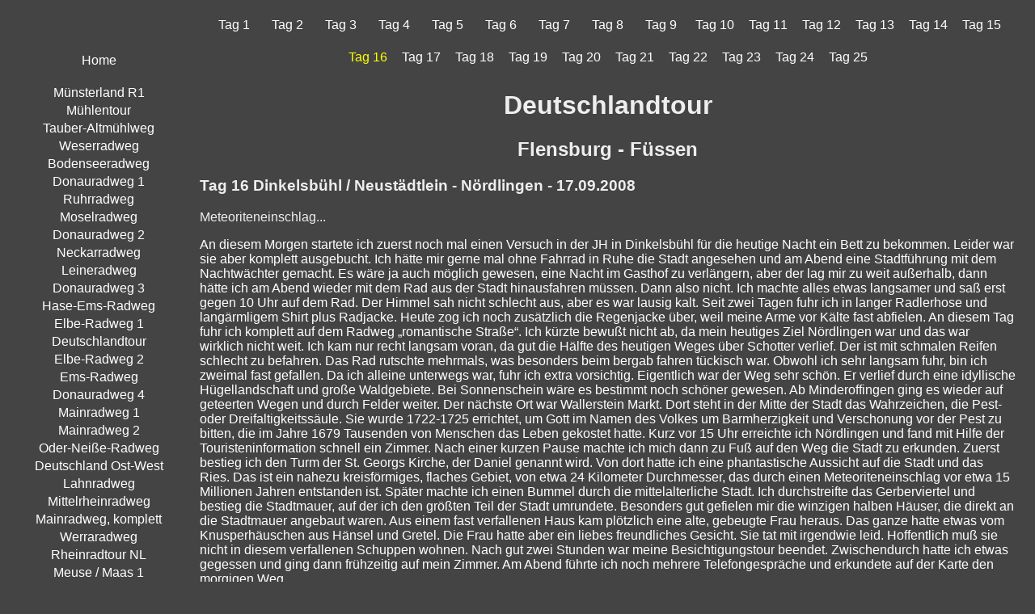

--- FILE ---
content_type: text/html; charset=UTF-8
request_url: http://www.touren-speichenbruch.de/t1516.php
body_size: 3693
content:
<html>
<head>
<title>Touren - Speichenbruch</title>
<meta name="description" content="Hier finden Sie die Tagebücher von Gertrud S. zu ihren Fahrradtouren.">
<meta name="keywords" content="Fahrrad, Fahrradtour, Fahrradtouren, Tagebuch, Gertrud, Plattfuß, Speichenbruch, Hildegard, Rad, Radtour, Radtouren, Fahrt, Fahrten, Tour, Touren, Donau, Donauradweg, Bodensee, Bodenseeradweg, Weser, Weserradweg, Tauber, Tauberradweg, Altmühl, Altmühlradweg, Mühle, Mühlen, Mühlentour, Münsterland, Münsterlandtour, Agenda">
<meta name="author" content="www.touren-speichenbruch.de">
<meta name="publisher" content="www.touren-speichenbruch.de">
<meta name="copyright" content="www.touren-speichenbruch.de">
<link rel="shortcut icon" href="http://www.touren-speichenbruch.de/favicon.ico" />
<!-- Hier folgt der wichtige Teil, an dem der Zeichensatz gewählt wird-->
<META HTTP-EQUIV="content-type" CONTENT="text/html; charset=utf-8">
<!-- Hier wird der Stil geladen-->
<link rel="stylesheet" type="text/css" href="css/standart.css">
<!-- Dieser Teil ist notwendig fuer die Bildervorschau-->
<script src="lightbox/js/jquery-1.10.2.min.js"></script>
<script src="lightbox/js/lightbox-2.6.min.js"></script>
<link href="lightbox/css/lightbox.css" rel="stylesheet" />
</head>
<body>


<table class="generell">
<tr>
<td valign="top" width="200px">

<br><br><br>
<a class=linkleiste href="begr.php" alt="Hier klicken">Home</a>
<br>
<a class=linkleiste title="1998" href="t0101.php">Münsterland R1</a>
<a class=linkleiste title="1999" href="t0201.php">Mühlentour</a>
<a class=linkleiste title="2000" href="t0301.php">Tauber-Altmühlweg</a>
<a class=linkleiste title="2001" href="t0401.php">Weserradweg</a>
<a class=linkleiste title="2002" href="t0501.php">Bodenseeradweg</a>
<a class=linkleiste title="2003" href="t0601.php">Donauradweg 1</a>
<a class=linkleiste title="2004" href="t0701.php">Ruhrradweg</a>
<a class=linkleiste title="2005" href="t0801.php">Moselradweg</a>
<a class=linkleiste title="2005" href="t0901.php">Donauradweg 2</a>
<a class=linkleiste title="2005" href="t1001.php">Neckarradweg</a>
<a class=linkleiste title="2006" href="t1101.php">Leineradweg</a>
<a class=linkleiste title="2006" href="t1201.php">Donauradweg 3</a>
<a class=linkleiste title="2007" href="t1301.php">Hase-Ems-Radweg</a>
<a class=linkleiste title="2008" href="t1401.php">Elbe-Radweg 1</a>
<a class=linkleiste title="2008" href="t1501.php">Deutschlandtour</a>
<a class=linkleiste title="2009" href="t1601.php">Elbe-Radweg 2</a>
<a class=linkleiste title="2009" href="t1701.php">Ems-Radweg</a>
<a class=linkleiste title="2010" href="t1801.php">Donauradweg 4</a>
<a class=linkleiste title="2010" href="t1901.php">Mainradweg 1</a>
<a class=linkleiste title="2011" href="t2001.php">Mainradweg 2</a>
<a class=linkleiste title="2011" href="t2101.php">Oder-Neiße-Radweg</font></a>
<a class=linkleiste title="2012" href="t2201.php">Deutschland Ost-West</a>
<a class=linkleiste title="2013" href="t2301.php">Lahnradweg</a>
<a class=linkleiste title="2013" href="t2401.php">Mittelrheinradweg</a>
<a class=linkleiste title="2014" href="t2501.php">Mainradweg, komplett</a>
<a class=linkleiste title="2014" href="t2601.php">Werraradweg</a>
<a class=linkleiste title="2015" href="t2701.php">Rheinradtour NL</a>
<a class=linkleiste title="2015" href="t2801.php">Meuse / Maas 1</a>
<a class=linkleiste title="2016" href="t2901.php">Ijsselmeer 1</a>
<a class=linkleiste title="2017" href="t3001.php">Meuse / Maas 2</a>
<a class=linkleiste title="2017" href="t3101.php">Ijsselmeer 2</a>
<a class=linkleiste title="2017" href="t3201.php">Drauradweg</a>
<a class=linkleiste title="2018" href="t3301.php">Fuldaradweg</a>
<a class=linkleiste title="2019" href="t3401.php">Prag</a>
<a class=linkleiste title="2019" href="t3501.php">Meerweg</a>
<a class=linkleiste title="2022" href="t3601.php">Ostsee-Radweg</a>
<a class=linkleiste title="2022" href="t3701.php">Hanse-Radweg</a>
<a class=linkleiste title="2022" href="t3801.php">Rund um Borken</a>
<a class=linkleiste title="2023" href="t3901.php">Brabant</a>
<a class=linkleiste title="2023" href="t4001.php">Fünf-Flüsse-Radweg</a>
<a class=linkleiste title="2024" href="t4101.php">BRR HW Soest-Hameln</a>
<a class=linkleiste title="2024" href="t4201.php">Rund um Steinfurt</a>

<br>
<a class=linkleiste href="mailto:gertrud@touren-speichenbruch.de?subject=Plattfuß und Speichenbruch">E-Mail</a>
<a class=linkleiste href="gaestebuch.php">Gästebuch</a>
</div>
</td>
<td>


<a class=menu href="t1501.php">Tag 1</a>
<a class=menu href="t1502.php">Tag 2</a>
<a class=menu href="t1503.php">Tag 3</a>
<a class=menu href="t1504.php">Tag 4</a>
<a class=menu href="t1505.php">Tag 5</a>
<a class=menu href="t1506.php">Tag 6</a>
<a class=menu href="t1507.php">Tag 7</a>
<a class=menu href="t1508.php">Tag 8</a>
<a class=menu href="t1509.php">Tag 9</a>
<a class=menu href="t1510.php">Tag 10</a>
<a class=menu href="t1511.php">Tag 11</a>
<a class=menu href="t1512.php">Tag 12</a>
<a class=menu href="t1513.php">Tag 13</a>
<a class=menu href="t1514.php">Tag 14</a>
<a class=menu href="t1515.php">Tag 15</a>
<p class=menu>Tag 16</p>
<a class=menu href="t1517.php">Tag 17</a>
<a class=menu href="t1518.php">Tag 18</a>
<a class=menu href="t1519.php">Tag 19</a>
<a class=menu href="t1520.php">Tag 20</a>
<a class=menu href="t1521.php">Tag 21</a>
<a class=menu href="t1522.php">Tag 22</a>
<a class=menu href="t1523.php">Tag 23</a>
<a class=menu href="t1524.php">Tag 24</a>
<a class=menu href="t1525.php">Tag 25</a>


<h1>Deutschlandtour</h1>
<h2>Flensburg - Füssen</h2>
<h3>Tag 16    Dinkelsbühl / Neustädtlein - Nördlingen - 17.09.2008</h3>
<p>Meteoriteneinschlag...</p>
<p class="bericht">An diesem Morgen startete ich zuerst noch mal einen Versuch in der JH in Dinkelsbühl für die heutige Nacht ein Bett zu bekommen. Leider war sie aber komplett ausgebucht. Ich hätte mir gerne mal ohne Fahrrad in Ruhe die Stadt angesehen und am Abend eine Stadtführung mit dem Nachtwächter gemacht. Es wäre ja auch möglich gewesen, eine Nacht im Gasthof zu verlängern, aber der lag mir zu weit außerhalb, dann hätte ich am Abend wieder mit dem Rad aus der Stadt hinausfahren müssen. Dann also nicht.
Ich machte alles etwas langsamer und saß erst gegen 10 Uhr auf dem Rad. Der Himmel sah nicht schlecht aus, aber es war lausig kalt. Seit zwei Tagen fuhr ich in langer Radlerhose und langärmligem Shirt plus Radjacke. Heute zog ich noch zusätzlich die Regenjacke über, weil meine Arme vor Kälte fast abfielen.
An diesem Tag fuhr ich komplett auf dem Radweg „romantische Straße“. Ich kürzte bewußt nicht ab, da mein heutiges Ziel Nördlingen war und das war wirklich nicht weit. Ich kam nur recht langsam voran, da gut die Hälfte des heutigen Weges über Schotter verlief. Der ist mit schmalen Reifen schlecht zu befahren. Das Rad rutschte mehrmals, was besonders beim bergab fahren tückisch war. Obwohl ich sehr langsam fuhr, bin ich zweimal fast gefallen. Da ich alleine unterwegs war, fuhr ich extra vorsichtig. Eigentlich war der Weg sehr schön. Er verlief durch eine idyllische Hügellandschaft und große Waldgebiete. Bei Sonnenschein wäre es bestimmt noch schöner gewesen.
Ab Minderoffingen ging es wieder auf geteerten Wegen und durch Felder weiter. Der nächste Ort war Wallerstein Markt. Dort steht in der Mitte der Stadt das Wahrzeichen, die Pest- oder Dreifaltigkeitssäule. Sie wurde 1722-1725 errichtet, um Gott im Namen des Volkes um Barmherzigkeit und Verschonung vor der Pest zu bitten, die im Jahre 1679 Tausenden von Menschen das Leben gekostet hatte.
Kurz vor 15 Uhr erreichte ich Nördlingen und fand mit Hilfe der Touristeninformation schnell ein Zimmer. Nach einer kurzen Pause machte ich mich dann zu Fuß auf den Weg die Stadt zu erkunden.
Zuerst bestieg ich den Turm der St. Georgs Kirche, der Daniel genannt wird. Von dort hatte ich eine phantastische Aussicht auf die Stadt und das Ries. Das ist ein nahezu kreisförmiges, flaches Gebiet, von etwa 24 Kilometer Durchmesser, das durch einen Meteoriteneinschlag vor etwa 15 Millionen Jahren entstanden ist.
Später machte ich einen Bummel durch die mittelalterliche Stadt. Ich durchstreifte das Gerberviertel und bestieg die Stadtmauer, auf der ich den größten Teil der Stadt umrundete. Besonders gut gefielen mir die winzigen halben Häuser, die direkt an die Stadtmauer angebaut waren. Aus einem fast verfallenen Haus kam plötzlich eine alte, gebeugte Frau heraus. Das ganze hatte etwas vom Knusperhäuschen aus Hänsel und Gretel. Die Frau hatte aber ein liebes freundliches Gesicht. Sie tat mit irgendwie leid. Hoffentlich muß sie nicht in diesem verfallenen Schuppen wohnen.
Nach gut zwei Stunden war meine Besichtigungstour beendet. Zwischendurch hatte ich etwas gegessen und ging dann frühzeitig auf mein Zimmer. Am Abend führte ich noch mehrere Telefongespräche und erkundete auf der Karte den morgigen Weg.</p>
<table>
<tr><td>Fahrzeit:</td><td>3:30h</td></tr>
<tr><td>Fahrstrecke:</td><td>45km</td></tr>
</table><br>

<a href="fotos/t1516_01.jpg" data-lightbox="t1516" title="Reste des Limes"><img src="fotos/t1516_01.jpg" alt="vorschau"/></a>
<a href="fotos/t1516_02.jpg" data-lightbox="t1516" title="Pestsäule in Wallerstein"><img src="fotos/t1516_02.jpg" alt="vorschau"/></a>
<a href="fotos/t1516_03.jpg" data-lightbox="t1516" title="Nördlingen"><img src="fotos/t1516_03.jpg" alt="vorschau"/></a>
<a href="fotos/t1516_04.jpg" data-lightbox="t1516" title="Stadtmauer in Nördlingen"><img src="fotos/t1516_04.jpg" alt="vorschau"/></a>

<br>
<a href="t1517.php" class=menu>weiter</a>



</td></tr>
</table>
<p class=urheber>Urheberrechtlich geschützt (Copyright), Gertrud S.</p>
</div>
</body>
</html>




--- FILE ---
content_type: text/css
request_url: http://www.touren-speichenbruch.de/css/standart.css
body_size: 1827
content:
body {
	padding-left: 0em;
	font-family: Helvetica, "Arial",
		Arial, sans-serif;
	color: #EEEEEE;
	background-color: #444444 }

/*
Style fuer die Link-Buttons in der Linkleiste
*/
a.linkleiste { display:block; margin-bottom:2px; margin-right:10px; text-align:center; width:220px;
         border-style:ridge; border-width:0px; padding:1px; text-decoration:none; }
a.linkleiste:link    { color:#fff; background-color:transparent; }
a.linkleiste:visited { color:#fff; background-color:transparent; }
a.linkleiste:hover   { color:yellow; background-color:transparent; }
a.linkleiste:active  { color:yellow; background-color:transparent; }

/*
Style fuer die Link-Buttons in den Touren
*/
a.menu { display: inline-block; width:60px; margin-bottom:10px; margin-top:10px; text-align:center;
         border-style:ridge; border-width:0px; padding:1px; text-decoration:none; }
a.menu:link    { color:#fff; background-color:transparent; }
a.menu:visited { color:#fff; background-color:transparent; }
a.menu:hover   { color:yellow; background-color:transparent; }
a.menu:active  { color:yellow; background-color:transparent; }
/*
Style fuer die Pseudo-Link-Buttons (angewaehlte Tour) in den Touren
*/
p.menu { display: inline-block; width: 60px; margin-bottom:10px; margin-top:10px; text-align:center;
         border-style:ridge; border-width:0px; padding:1px; text-decoration:none; 
	 color:#ff0; background-color:transparent; }

h2 { text-align:center; }

table.generell { border:0; text-align:center; width:99%; }

p, h3, img { text-align:left; vertical-align:left}

/* oben und links soll nicht mit margin bedient werden, da sich sonst lightbox verschiebt*/
img { margin-bottom:10px; margin-right:10px; width:300; }

img.titelbild { width:450; }

p.bericht { color:white; }

p.urheber { 
	color:#555555; 
	text-align:center;
}




